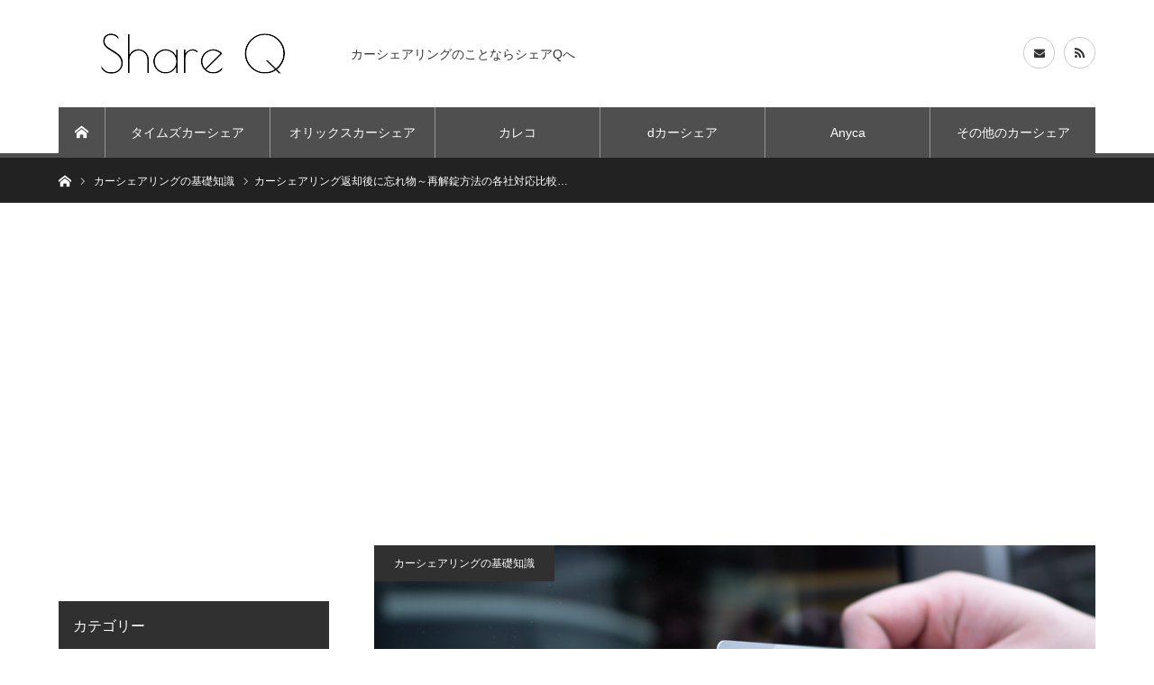

--- FILE ---
content_type: text/html; charset=UTF-8
request_url: https://tkd-carshare.jp/faq/196/
body_size: 15999
content:
<!DOCTYPE html>
<html class="pc" dir="ltr" lang="ja" prefix="og: https://ogp.me/ns#">
<head>
<meta charset="UTF-8">
<!--[if IE]><meta http-equiv="X-UA-Compatible" content="IE=edge"><![endif]-->
<meta name="viewport" content="width=device-width">

<meta name="description" content="カーシェアリングの返却を完了してから、うっかり忘れ物に気づくことがあります。各社とも忘れ物をした際の対処方法が用意されていますが、その解錠方法や解錠可能時間は異なります。">
<link rel="pingback" href="https://tkd-carshare.jp/xmlrpc.php">

		<!-- All in One SEO 4.4.8 - aioseo.com -->
		<title>カーシェアリング返却後に忘れ物～再解錠方法の各社対応比較 - カーシェア比較の【シェアQ】</title>
		<meta name="description" content="カーシェアリングの返却を完了してから、うっかり忘れ物に気づくことがあります。各社とも忘れ物をした際の対処方法が" />
		<meta name="robots" content="max-image-preview:large" />
		<link rel="canonical" href="https://tkd-carshare.jp/faq/196/" />
		<meta name="generator" content="All in One SEO (AIOSEO) 4.4.8" />
		<meta property="og:locale" content="ja_JP" />
		<meta property="og:site_name" content="カーシェア比較の【シェアQ】 - カーシェアリングのことならシェアQへ" />
		<meta property="og:type" content="article" />
		<meta property="og:title" content="カーシェアリング返却後に忘れ物～再解錠方法の各社対応比較 - カーシェア比較の【シェアQ】" />
		<meta property="og:description" content="カーシェアリングの返却を完了してから、うっかり忘れ物に気づくことがあります。各社とも忘れ物をした際の対処方法が" />
		<meta property="og:url" content="https://tkd-carshare.jp/faq/196/" />
		<meta property="article:published_time" content="2018-05-28T15:02:38+00:00" />
		<meta property="article:modified_time" content="2020-03-19T00:43:35+00:00" />
		<meta name="twitter:card" content="summary_large_image" />
		<meta name="twitter:title" content="カーシェアリング返却後に忘れ物～再解錠方法の各社対応比較 - カーシェア比較の【シェアQ】" />
		<meta name="twitter:description" content="カーシェアリングの返却を完了してから、うっかり忘れ物に気づくことがあります。各社とも忘れ物をした際の対処方法が" />
		<script type="application/ld+json" class="aioseo-schema">
			{"@context":"https:\/\/schema.org","@graph":[{"@type":"BlogPosting","@id":"https:\/\/tkd-carshare.jp\/faq\/196\/#blogposting","name":"\u30ab\u30fc\u30b7\u30a7\u30a2\u30ea\u30f3\u30b0\u8fd4\u5374\u5f8c\u306b\u5fd8\u308c\u7269\uff5e\u518d\u89e3\u9320\u65b9\u6cd5\u306e\u5404\u793e\u5bfe\u5fdc\u6bd4\u8f03 - \u30ab\u30fc\u30b7\u30a7\u30a2\u6bd4\u8f03\u306e\u3010\u30b7\u30a7\u30a2Q\u3011","headline":"\u30ab\u30fc\u30b7\u30a7\u30a2\u30ea\u30f3\u30b0\u8fd4\u5374\u5f8c\u306b\u5fd8\u308c\u7269\uff5e\u518d\u89e3\u9320\u65b9\u6cd5\u306e\u5404\u793e\u5bfe\u5fdc\u6bd4\u8f03","author":{"@id":"https:\/\/tkd-carshare.jp\/author\/tokakudo\/#author"},"publisher":{"@id":"https:\/\/tkd-carshare.jp\/#organization"},"image":{"@type":"ImageObject","url":"https:\/\/tkd-carshare.jp\/wp-content\/uploads\/2018\/05\/P1100767-Edit.jpg","width":800,"height":450,"caption":"\u30bf\u30a4\u30e0\u30ba\u30ab\u30fc\u30d7\u30e9\u30b9\u3067\u8eca\u4e21\u8fd4\u5374\u306e\u305f\u3081\u306b\u30ab\u30fc\u30c9\u3092\u304b\u3056\u3059\u69d8\u5b50"},"datePublished":"2018-05-28T15:02:38+09:00","dateModified":"2020-03-19T00:43:35+09:00","inLanguage":"ja","commentCount":2,"mainEntityOfPage":{"@id":"https:\/\/tkd-carshare.jp\/faq\/196\/#webpage"},"isPartOf":{"@id":"https:\/\/tkd-carshare.jp\/faq\/196\/#webpage"},"articleSection":"\u30ab\u30fc\u30b7\u30a7\u30a2\u30ea\u30f3\u30b0\u306e\u57fa\u790e\u77e5\u8b58"},{"@type":"BreadcrumbList","@id":"https:\/\/tkd-carshare.jp\/faq\/196\/#breadcrumblist","itemListElement":[{"@type":"ListItem","@id":"https:\/\/tkd-carshare.jp\/#listItem","position":1,"name":"Home","item":"https:\/\/tkd-carshare.jp\/","nextItem":"https:\/\/tkd-carshare.jp\/category\/faq\/#listItem"},{"@type":"ListItem","@id":"https:\/\/tkd-carshare.jp\/category\/faq\/#listItem","position":2,"name":"\u30ab\u30fc\u30b7\u30a7\u30a2\u30ea\u30f3\u30b0\u306e\u57fa\u790e\u77e5\u8b58","item":"https:\/\/tkd-carshare.jp\/category\/faq\/","nextItem":"https:\/\/tkd-carshare.jp\/faq\/196\/#listItem","previousItem":"https:\/\/tkd-carshare.jp\/#listItem"},{"@type":"ListItem","@id":"https:\/\/tkd-carshare.jp\/faq\/196\/#listItem","position":3,"name":"\u30ab\u30fc\u30b7\u30a7\u30a2\u30ea\u30f3\u30b0\u8fd4\u5374\u5f8c\u306b\u5fd8\u308c\u7269\uff5e\u518d\u89e3\u9320\u65b9\u6cd5\u306e\u5404\u793e\u5bfe\u5fdc\u6bd4\u8f03","previousItem":"https:\/\/tkd-carshare.jp\/category\/faq\/#listItem"}]},{"@type":"Organization","@id":"https:\/\/tkd-carshare.jp\/#organization","name":"\u30ab\u30fc\u30b7\u30a7\u30a2\u6bd4\u8f03\u306e\u3010\u30b7\u30a7\u30a2Q\u3011","url":"https:\/\/tkd-carshare.jp\/"},{"@type":"Person","@id":"https:\/\/tkd-carshare.jp\/author\/tokakudo\/#author","url":"https:\/\/tkd-carshare.jp\/author\/tokakudo\/","name":"tokakudo"},{"@type":"WebPage","@id":"https:\/\/tkd-carshare.jp\/faq\/196\/#webpage","url":"https:\/\/tkd-carshare.jp\/faq\/196\/","name":"\u30ab\u30fc\u30b7\u30a7\u30a2\u30ea\u30f3\u30b0\u8fd4\u5374\u5f8c\u306b\u5fd8\u308c\u7269\uff5e\u518d\u89e3\u9320\u65b9\u6cd5\u306e\u5404\u793e\u5bfe\u5fdc\u6bd4\u8f03 - \u30ab\u30fc\u30b7\u30a7\u30a2\u6bd4\u8f03\u306e\u3010\u30b7\u30a7\u30a2Q\u3011","description":"\u30ab\u30fc\u30b7\u30a7\u30a2\u30ea\u30f3\u30b0\u306e\u8fd4\u5374\u3092\u5b8c\u4e86\u3057\u3066\u304b\u3089\u3001\u3046\u3063\u304b\u308a\u5fd8\u308c\u7269\u306b\u6c17\u3065\u304f\u3053\u3068\u304c\u3042\u308a\u307e\u3059\u3002\u5404\u793e\u3068\u3082\u5fd8\u308c\u7269\u3092\u3057\u305f\u969b\u306e\u5bfe\u51e6\u65b9\u6cd5\u304c","inLanguage":"ja","isPartOf":{"@id":"https:\/\/tkd-carshare.jp\/#website"},"breadcrumb":{"@id":"https:\/\/tkd-carshare.jp\/faq\/196\/#breadcrumblist"},"author":{"@id":"https:\/\/tkd-carshare.jp\/author\/tokakudo\/#author"},"creator":{"@id":"https:\/\/tkd-carshare.jp\/author\/tokakudo\/#author"},"image":{"@type":"ImageObject","url":"https:\/\/tkd-carshare.jp\/wp-content\/uploads\/2018\/05\/P1100767-Edit.jpg","@id":"https:\/\/tkd-carshare.jp\/faq\/196\/#mainImage","width":800,"height":450,"caption":"\u30bf\u30a4\u30e0\u30ba\u30ab\u30fc\u30d7\u30e9\u30b9\u3067\u8eca\u4e21\u8fd4\u5374\u306e\u305f\u3081\u306b\u30ab\u30fc\u30c9\u3092\u304b\u3056\u3059\u69d8\u5b50"},"primaryImageOfPage":{"@id":"https:\/\/tkd-carshare.jp\/faq\/196\/#mainImage"},"datePublished":"2018-05-28T15:02:38+09:00","dateModified":"2020-03-19T00:43:35+09:00"},{"@type":"WebSite","@id":"https:\/\/tkd-carshare.jp\/#website","url":"https:\/\/tkd-carshare.jp\/","name":"\u30ab\u30fc\u30b7\u30a7\u30a2\u6bd4\u8f03\u306e\u3010\u30b7\u30a7\u30a2Q\u3011","description":"\u30ab\u30fc\u30b7\u30a7\u30a2\u30ea\u30f3\u30b0\u306e\u3053\u3068\u306a\u3089\u30b7\u30a7\u30a2Q\u3078","inLanguage":"ja","publisher":{"@id":"https:\/\/tkd-carshare.jp\/#organization"}}]}
		</script>
		<!-- All in One SEO -->

<link rel="alternate" type="application/rss+xml" title="カーシェア比較の【シェアQ】 &raquo; Feed" href="https://tkd-carshare.jp/feed/" />
<link rel="alternate" type="application/rss+xml" title="カーシェア比較の【シェアQ】 &raquo; Comments Feed" href="https://tkd-carshare.jp/comments/feed/" />
<link rel="alternate" type="application/rss+xml" title="カーシェア比較の【シェアQ】 &raquo; カーシェアリング返却後に忘れ物～再解錠方法の各社対応比較 Comments Feed" href="https://tkd-carshare.jp/faq/196/feed/" />
<link rel='stylesheet' id='style-css' href='https://tkd-carshare.jp/wp-content/themes/bridge_tcd049/style.css?ver=1.4.1' type='text/css' media='all' />
<link rel='stylesheet' id='wp-block-library-css' href='https://tkd-carshare.jp/wp-includes/css/dist/block-library/style.min.css?ver=6.3.7' type='text/css' media='all' />
<style id='classic-theme-styles-inline-css' type='text/css'>
/*! This file is auto-generated */
.wp-block-button__link{color:#fff;background-color:#32373c;border-radius:9999px;box-shadow:none;text-decoration:none;padding:calc(.667em + 2px) calc(1.333em + 2px);font-size:1.125em}.wp-block-file__button{background:#32373c;color:#fff;text-decoration:none}
</style>
<style id='global-styles-inline-css' type='text/css'>
body{--wp--preset--color--black: #000000;--wp--preset--color--cyan-bluish-gray: #abb8c3;--wp--preset--color--white: #ffffff;--wp--preset--color--pale-pink: #f78da7;--wp--preset--color--vivid-red: #cf2e2e;--wp--preset--color--luminous-vivid-orange: #ff6900;--wp--preset--color--luminous-vivid-amber: #fcb900;--wp--preset--color--light-green-cyan: #7bdcb5;--wp--preset--color--vivid-green-cyan: #00d084;--wp--preset--color--pale-cyan-blue: #8ed1fc;--wp--preset--color--vivid-cyan-blue: #0693e3;--wp--preset--color--vivid-purple: #9b51e0;--wp--preset--gradient--vivid-cyan-blue-to-vivid-purple: linear-gradient(135deg,rgba(6,147,227,1) 0%,rgb(155,81,224) 100%);--wp--preset--gradient--light-green-cyan-to-vivid-green-cyan: linear-gradient(135deg,rgb(122,220,180) 0%,rgb(0,208,130) 100%);--wp--preset--gradient--luminous-vivid-amber-to-luminous-vivid-orange: linear-gradient(135deg,rgba(252,185,0,1) 0%,rgba(255,105,0,1) 100%);--wp--preset--gradient--luminous-vivid-orange-to-vivid-red: linear-gradient(135deg,rgba(255,105,0,1) 0%,rgb(207,46,46) 100%);--wp--preset--gradient--very-light-gray-to-cyan-bluish-gray: linear-gradient(135deg,rgb(238,238,238) 0%,rgb(169,184,195) 100%);--wp--preset--gradient--cool-to-warm-spectrum: linear-gradient(135deg,rgb(74,234,220) 0%,rgb(151,120,209) 20%,rgb(207,42,186) 40%,rgb(238,44,130) 60%,rgb(251,105,98) 80%,rgb(254,248,76) 100%);--wp--preset--gradient--blush-light-purple: linear-gradient(135deg,rgb(255,206,236) 0%,rgb(152,150,240) 100%);--wp--preset--gradient--blush-bordeaux: linear-gradient(135deg,rgb(254,205,165) 0%,rgb(254,45,45) 50%,rgb(107,0,62) 100%);--wp--preset--gradient--luminous-dusk: linear-gradient(135deg,rgb(255,203,112) 0%,rgb(199,81,192) 50%,rgb(65,88,208) 100%);--wp--preset--gradient--pale-ocean: linear-gradient(135deg,rgb(255,245,203) 0%,rgb(182,227,212) 50%,rgb(51,167,181) 100%);--wp--preset--gradient--electric-grass: linear-gradient(135deg,rgb(202,248,128) 0%,rgb(113,206,126) 100%);--wp--preset--gradient--midnight: linear-gradient(135deg,rgb(2,3,129) 0%,rgb(40,116,252) 100%);--wp--preset--font-size--small: 13px;--wp--preset--font-size--medium: 20px;--wp--preset--font-size--large: 36px;--wp--preset--font-size--x-large: 42px;--wp--preset--spacing--20: 0.44rem;--wp--preset--spacing--30: 0.67rem;--wp--preset--spacing--40: 1rem;--wp--preset--spacing--50: 1.5rem;--wp--preset--spacing--60: 2.25rem;--wp--preset--spacing--70: 3.38rem;--wp--preset--spacing--80: 5.06rem;--wp--preset--shadow--natural: 6px 6px 9px rgba(0, 0, 0, 0.2);--wp--preset--shadow--deep: 12px 12px 50px rgba(0, 0, 0, 0.4);--wp--preset--shadow--sharp: 6px 6px 0px rgba(0, 0, 0, 0.2);--wp--preset--shadow--outlined: 6px 6px 0px -3px rgba(255, 255, 255, 1), 6px 6px rgba(0, 0, 0, 1);--wp--preset--shadow--crisp: 6px 6px 0px rgba(0, 0, 0, 1);}:where(.is-layout-flex){gap: 0.5em;}:where(.is-layout-grid){gap: 0.5em;}body .is-layout-flow > .alignleft{float: left;margin-inline-start: 0;margin-inline-end: 2em;}body .is-layout-flow > .alignright{float: right;margin-inline-start: 2em;margin-inline-end: 0;}body .is-layout-flow > .aligncenter{margin-left: auto !important;margin-right: auto !important;}body .is-layout-constrained > .alignleft{float: left;margin-inline-start: 0;margin-inline-end: 2em;}body .is-layout-constrained > .alignright{float: right;margin-inline-start: 2em;margin-inline-end: 0;}body .is-layout-constrained > .aligncenter{margin-left: auto !important;margin-right: auto !important;}body .is-layout-constrained > :where(:not(.alignleft):not(.alignright):not(.alignfull)){max-width: var(--wp--style--global--content-size);margin-left: auto !important;margin-right: auto !important;}body .is-layout-constrained > .alignwide{max-width: var(--wp--style--global--wide-size);}body .is-layout-flex{display: flex;}body .is-layout-flex{flex-wrap: wrap;align-items: center;}body .is-layout-flex > *{margin: 0;}body .is-layout-grid{display: grid;}body .is-layout-grid > *{margin: 0;}:where(.wp-block-columns.is-layout-flex){gap: 2em;}:where(.wp-block-columns.is-layout-grid){gap: 2em;}:where(.wp-block-post-template.is-layout-flex){gap: 1.25em;}:where(.wp-block-post-template.is-layout-grid){gap: 1.25em;}.has-black-color{color: var(--wp--preset--color--black) !important;}.has-cyan-bluish-gray-color{color: var(--wp--preset--color--cyan-bluish-gray) !important;}.has-white-color{color: var(--wp--preset--color--white) !important;}.has-pale-pink-color{color: var(--wp--preset--color--pale-pink) !important;}.has-vivid-red-color{color: var(--wp--preset--color--vivid-red) !important;}.has-luminous-vivid-orange-color{color: var(--wp--preset--color--luminous-vivid-orange) !important;}.has-luminous-vivid-amber-color{color: var(--wp--preset--color--luminous-vivid-amber) !important;}.has-light-green-cyan-color{color: var(--wp--preset--color--light-green-cyan) !important;}.has-vivid-green-cyan-color{color: var(--wp--preset--color--vivid-green-cyan) !important;}.has-pale-cyan-blue-color{color: var(--wp--preset--color--pale-cyan-blue) !important;}.has-vivid-cyan-blue-color{color: var(--wp--preset--color--vivid-cyan-blue) !important;}.has-vivid-purple-color{color: var(--wp--preset--color--vivid-purple) !important;}.has-black-background-color{background-color: var(--wp--preset--color--black) !important;}.has-cyan-bluish-gray-background-color{background-color: var(--wp--preset--color--cyan-bluish-gray) !important;}.has-white-background-color{background-color: var(--wp--preset--color--white) !important;}.has-pale-pink-background-color{background-color: var(--wp--preset--color--pale-pink) !important;}.has-vivid-red-background-color{background-color: var(--wp--preset--color--vivid-red) !important;}.has-luminous-vivid-orange-background-color{background-color: var(--wp--preset--color--luminous-vivid-orange) !important;}.has-luminous-vivid-amber-background-color{background-color: var(--wp--preset--color--luminous-vivid-amber) !important;}.has-light-green-cyan-background-color{background-color: var(--wp--preset--color--light-green-cyan) !important;}.has-vivid-green-cyan-background-color{background-color: var(--wp--preset--color--vivid-green-cyan) !important;}.has-pale-cyan-blue-background-color{background-color: var(--wp--preset--color--pale-cyan-blue) !important;}.has-vivid-cyan-blue-background-color{background-color: var(--wp--preset--color--vivid-cyan-blue) !important;}.has-vivid-purple-background-color{background-color: var(--wp--preset--color--vivid-purple) !important;}.has-black-border-color{border-color: var(--wp--preset--color--black) !important;}.has-cyan-bluish-gray-border-color{border-color: var(--wp--preset--color--cyan-bluish-gray) !important;}.has-white-border-color{border-color: var(--wp--preset--color--white) !important;}.has-pale-pink-border-color{border-color: var(--wp--preset--color--pale-pink) !important;}.has-vivid-red-border-color{border-color: var(--wp--preset--color--vivid-red) !important;}.has-luminous-vivid-orange-border-color{border-color: var(--wp--preset--color--luminous-vivid-orange) !important;}.has-luminous-vivid-amber-border-color{border-color: var(--wp--preset--color--luminous-vivid-amber) !important;}.has-light-green-cyan-border-color{border-color: var(--wp--preset--color--light-green-cyan) !important;}.has-vivid-green-cyan-border-color{border-color: var(--wp--preset--color--vivid-green-cyan) !important;}.has-pale-cyan-blue-border-color{border-color: var(--wp--preset--color--pale-cyan-blue) !important;}.has-vivid-cyan-blue-border-color{border-color: var(--wp--preset--color--vivid-cyan-blue) !important;}.has-vivid-purple-border-color{border-color: var(--wp--preset--color--vivid-purple) !important;}.has-vivid-cyan-blue-to-vivid-purple-gradient-background{background: var(--wp--preset--gradient--vivid-cyan-blue-to-vivid-purple) !important;}.has-light-green-cyan-to-vivid-green-cyan-gradient-background{background: var(--wp--preset--gradient--light-green-cyan-to-vivid-green-cyan) !important;}.has-luminous-vivid-amber-to-luminous-vivid-orange-gradient-background{background: var(--wp--preset--gradient--luminous-vivid-amber-to-luminous-vivid-orange) !important;}.has-luminous-vivid-orange-to-vivid-red-gradient-background{background: var(--wp--preset--gradient--luminous-vivid-orange-to-vivid-red) !important;}.has-very-light-gray-to-cyan-bluish-gray-gradient-background{background: var(--wp--preset--gradient--very-light-gray-to-cyan-bluish-gray) !important;}.has-cool-to-warm-spectrum-gradient-background{background: var(--wp--preset--gradient--cool-to-warm-spectrum) !important;}.has-blush-light-purple-gradient-background{background: var(--wp--preset--gradient--blush-light-purple) !important;}.has-blush-bordeaux-gradient-background{background: var(--wp--preset--gradient--blush-bordeaux) !important;}.has-luminous-dusk-gradient-background{background: var(--wp--preset--gradient--luminous-dusk) !important;}.has-pale-ocean-gradient-background{background: var(--wp--preset--gradient--pale-ocean) !important;}.has-electric-grass-gradient-background{background: var(--wp--preset--gradient--electric-grass) !important;}.has-midnight-gradient-background{background: var(--wp--preset--gradient--midnight) !important;}.has-small-font-size{font-size: var(--wp--preset--font-size--small) !important;}.has-medium-font-size{font-size: var(--wp--preset--font-size--medium) !important;}.has-large-font-size{font-size: var(--wp--preset--font-size--large) !important;}.has-x-large-font-size{font-size: var(--wp--preset--font-size--x-large) !important;}
.wp-block-navigation a:where(:not(.wp-element-button)){color: inherit;}
:where(.wp-block-post-template.is-layout-flex){gap: 1.25em;}:where(.wp-block-post-template.is-layout-grid){gap: 1.25em;}
:where(.wp-block-columns.is-layout-flex){gap: 2em;}:where(.wp-block-columns.is-layout-grid){gap: 2em;}
.wp-block-pullquote{font-size: 1.5em;line-height: 1.6;}
</style>
<link rel='stylesheet' id='pz-linkcard-css' href='//tkd-carshare.jp/wp-content/uploads/pz-linkcard/style.css?ver=2.4.8.50' type='text/css' media='all' />
<link rel='stylesheet' id='wc-shortcodes-style-css' href='https://tkd-carshare.jp/wp-content/plugins/wc-shortcodes/public/assets/css/style.css?ver=3.46' type='text/css' media='all' />
<link rel='stylesheet' id='wordpresscanvas-font-awesome-css' href='https://tkd-carshare.jp/wp-content/plugins/wc-shortcodes/public/assets/css/font-awesome.min.css?ver=4.7.0' type='text/css' media='all' />
<script type='text/javascript' src='https://tkd-carshare.jp/wp-includes/js/jquery/jquery.min.js?ver=3.7.0' id='jquery-core-js'></script>
<script type='text/javascript' src='https://tkd-carshare.jp/wp-includes/js/jquery/jquery-migrate.min.js?ver=3.4.1' id='jquery-migrate-js'></script>
<link rel="https://api.w.org/" href="https://tkd-carshare.jp/wp-json/" /><link rel="alternate" type="application/json" href="https://tkd-carshare.jp/wp-json/wp/v2/posts/196" /><link rel='shortlink' href='https://tkd-carshare.jp/?p=196' />
<link rel="alternate" type="application/json+oembed" href="https://tkd-carshare.jp/wp-json/oembed/1.0/embed?url=https%3A%2F%2Ftkd-carshare.jp%2Ffaq%2F196%2F" />
<link rel="alternate" type="text/xml+oembed" href="https://tkd-carshare.jp/wp-json/oembed/1.0/embed?url=https%3A%2F%2Ftkd-carshare.jp%2Ffaq%2F196%2F&#038;format=xml" />

<link rel="stylesheet" href="https://tkd-carshare.jp/wp-content/themes/bridge_tcd049/css/design-plus.css?ver=1.4.1">
<link rel="stylesheet" href="https://tkd-carshare.jp/wp-content/themes/bridge_tcd049/css/sns-botton.css?ver=1.4.1">

<link rel="stylesheet" media="screen and (max-width:1170px)" href="https://tkd-carshare.jp/wp-content/themes/bridge_tcd049/css/responsive.css?ver=1.4.1">
<link rel="stylesheet" media="screen and (max-width:1170px)" href="https://tkd-carshare.jp/wp-content/themes/bridge_tcd049/css/footer-bar.css?ver=1.4.1">

<script src="https://tkd-carshare.jp/wp-content/themes/bridge_tcd049/js/jquery.easing.1.3.js?ver=1.4.1"></script>
<script src="https://tkd-carshare.jp/wp-content/themes/bridge_tcd049/js/jscript.js?ver=1.4.1"></script>
<script src="https://tkd-carshare.jp/wp-content/themes/bridge_tcd049/js/comment.js?ver=1.4.1"></script>

<script src="https://tkd-carshare.jp/wp-content/themes/bridge_tcd049/js/jscript_responsive.js?ver=1.4.1"></script>
<script src="https://tkd-carshare.jp/wp-content/themes/bridge_tcd049/js/footer-bar.js?ver=1.4.1"></script>


<style type="text/css">

body, input, textarea { font-family: Arial, "ヒラギノ角ゴ ProN W3", "Hiragino Kaku Gothic ProN", "メイリオ", Meiryo, sans-serif; }

.rich_font { font-family: "Hiragino Sans", "ヒラギノ角ゴ ProN", "Hiragino Kaku Gothic ProN", "游ゴシック", YuGothic, "メイリオ", Meiryo, sans-serif; }


body { font-size:14px; }


#post_title { font-size:22px; }
.post_content { font-size:14px; }
.c-pw__btn { background: #303030; }
.post_content a, .post_content a:hover { color: #00a8a5; }


#related_ranking li a.image, #related_post li a.image, .styled_post_list1 .image, .styled_post_list3 .image, .ranking_list_widget .image, #index_featured_ranking .image, #ranking_list .image, #blog_list .image, #footer_slider .image, .page_post_list .image {
  overflow: hidden;
}
#related_ranking li a.image img, #related_post li a.image img, .styled_post_list1 .image img, .styled_post_list3 .image img, .ranking_list_widget .image img, #index_featured_ranking .image img, #ranking_list .image img, #blog_list .image img, #footer_slider .image img, .page_post_list .image img {
  -webkit-backface-visibility: hidden; backface-visibility: hidden;
  width:100%; height:auto;
  -webkit-transform: translate3d(0, 0, 0) scale(1.5); -webkit-transition-property: opacity, translate3d; -webkit-transition: 0.5s;
  -moz-transform: translate3d(0, 0, 0) scale(1.5); -moz-transition-property: opacity, translate3d; -moz-transition: 0.5s;
  -ms-transform: translate3d(0, 0, 0) scale(1.5); -ms-transition-property: opacity, translate3d; -ms-transition: 0.5s;
  -o-transform: translate3d(0, 0, 0) scale(1.5); -o-transition-property: opacity, translate3d; -o-transition: 0.5s;
  transform: translate3d(0, 0, 0) scale(1.5); transition-property: opacity, translate3d; transition: 0.5s;
}
#related_ranking li a.image:hover img, #related_post li a.image:hover img, .styled_post_list1 .image:hover img, .styled_post_list3 .image:hover img, .ranking_list_widget .image:hover img, #index_featured_ranking .image:hover img, #ranking_list .image:hover img, #blog_list .image:hover img, #footer_slider .image:hover img, .page_post_list .image:hover img {
  opacity:0.5;
    -webkit-transform: translate3d(20px, 0, 0) scale(1.5); -moz-transform: translate3d(20px, 0, 0) scale(1.5); -ms-transform: translate3d(20px, 0, 0) scale(1.5); -o-transform: translate3d(20px, 0, 0) scale(1.5); transform: translate3d(20px, 0, 0) scale(1.5);
  }

a:hover, .bridge_design_headline, #index_featured_ranking .title a, #ranking_list .title a, #blog_list .title a, #page_header .headline, #related_post li .title a:hover, .side_widget .styled_post_list1 .title:hover, .widget_tab_post_list_button a, .side_headline, .footer_headline, #comment_headline, .page_post_list .meta a:hover, .page_post_list .headline,
  #header_menu li.current-menu-item a, #footer_menu li.current-menu-item a, #footer_slider .slick-arrow:hover:before, #footer_slider_wrap .headline, #profile_page_top .user_name, .styled_post_list3 .meta li a:hover, #index_point .title a:hover,
    .pc #header .logo a:hover, #comment_header ul li a:hover, #header_text .logo a:hover, #bread_crumb li.home a:hover:before, #bread_crumb li a:hover, .tcdw_menu_widget .menu_headline, #header_slider .category a:hover, #post_title, #post_title_area .meta li a:hover, #related_ranking .title a
      { color: #303030; }

#header_slider .swiper-pagination-bullet-active, #header_slider .swiper-pagination-bullet:hover, #return_top a:hover, .next_page_link a:hover, .collapse_category_list li a:hover .count, .slick-arrow:hover, .page_navi a:hover, .page_navi p.back a:hover, .pb_spec_table_button a:hover,
  #wp-calendar td a:hover, #wp-calendar #prev a:hover, #wp-calendar #next a:hover, .widget_search #search-btn input:hover, .widget_search #searchsubmit:hover, .side_widget.google_search #searchsubmit:hover,
    #submit_comment:hover, #comment_header ul li a:hover, #comment_header ul li.comment_switch_active a, #comment_header #comment_closed p, #post_pagination a:hover, #related_post .headline, #previous_next_page a:hover,
      .pc #footer_bottom, .mobile #copyright, .mobile a.menu_button:hover, .mobile #global_menu li a:hover, .mobile .home_menu:hover, .tcd_user_profile_widget .button a:hover, #return_top_mobile a:hover, .bridge_design_headline2, #single_ranking_slider .slick-dots button:hover::before, #single_ranking_slider .slick-dots .slick-active button::before,
      .tcdw_custom_drop_menu_widget .side_headline, .tcdw_category_list_widget .side_headline
        { background-color: #303030 !important; }
#comment_switch:not(.comment_switch_active) a { border-right-color: #303030; }
.comment_switch_active + #trackback_switch a { border-left-color: #303030; }
@media screen and (max-width:500px) {
.comment_switch_active + #trackback_switch a { border-left-color: #ccc; }
}
.bridge_design_headline, .side_headline, #comment_textarea textarea:focus, #guest_info input:focus, #comment_header ul li a:hover, #comment_header ul li.comment_switch_active a, #comment_header #comment_closed p, .page_navi a:hover, .page_navi p.back a:hover, #post_pagination a:hover
  { border-color: #303030; }

#comment_header ul li.comment_switch_active a:after, #comment_header #comment_closed p:after
  { border-color: #303030 transparent transparent transparent; }

.collapse_category_list li a:before { border-color: transparent transparent transparent #303030; }

.slider_nav .swiper-slide-active, .slider_nav .swiper-slide:hover { box-shadow:inset 0 0 0 5px #303030; }

#index_featured_ranking .title a:hover, #ranking_list .title a:hover, #blog_list .title a:hover, #related_ranking .title a:hover
  { color: #014760; }

.pc #global_menu > ul > li.active > a, .pc #global_menu a:hover, .pc #global_menu > ul > li.active > a, .bridge_design_button:hover, #ranking_catgory_sort li a:hover, #ranking_catgory_sort li a.active, .bridge_design_headline3 span.num,
  .tcd_category_list a:hover, .tcdw_custom_drop_menu a:hover
  { background-color: #014760 !important; }

#ranking_catgory_sort li a:hover, #ranking_catgory_sort li a.active, .bridge_design_headline3,
  .tcd_category_list a:hover, .tcdw_custom_drop_menu a:hover
  { border-color: #014760; }

.post_content a { color: #00a8a5; }

.rank_list_number { background-color: #999999 !important; }
.rank1 .rank_list_number { background-color: #B20000 !important; }
.rank2 .rank_list_number { background-color: #85B200 !important; }
.rank3 .rank_list_number { background-color: #D49F01 !important; }


.pc #header { border-bottom:5px solid #4f4f4f; }
.pc #global_menu > ul > li > a, .pc .header_fix #header, .pc #global_menu .home_menu {
  background-color: #4f4f4f;
  border-color: #939393;
  color: #FFFFFF;
}
.pc #global_menu .home_menu:before { color: #FFFFFF; }
.pc .header_fix #header { background-color:rgba(79,79,79,1); }
.pc .header_fix #global_menu > ul > li > a { background:none; }
.pc .header_fix #global_menu .home_menu { background:none; border-left:1px solid  #939393; }
.pc .header_fix #global_menu > ul > li:last-child > a { border-right:1px solid  #939393; }
.pc .home #global_menu > ul > li.current-menu-item > a { color: #FFFFFF; }



</style>

<script type="text/javascript">
jQuery(document).ready(function($){

  $('#footer_post_list').slick({
    dots: false,
    arrows: false,
    pauseOnHover: true,
    slidesToShow: 5,
    slidesToScroll: 1,
    adaptiveHeight: false,
    variableWidth: false,
    autoplay: true,
    easing: 'easeOutExpo',
    speed: 1000,
    autoplaySpeed: 5000,
    responsive: [
      {
        breakpoint: 1170,
        settings: { slidesToShow: 3 }
      },
      {
        breakpoint: 770,
        settings: { slidesToShow: 2 }
      },
      {
        breakpoint: 550,
        settings: { slidesToShow: 1 }
      }
    ]
  });


});
</script>





<style type="text/css"></style><style type="text/css">.broken_link, a.broken_link {
	text-decoration: line-through;
}</style></head>
<body id="body" class="post-template-default single single-post postid-196 single-format-standard wc-shortcodes-font-awesome-enabled layout2">


 <div id="header">
  <div id="header_inner" class="clearfix">
   <div id="logo_image">
 <h1 class="logo">
  <a href="https://tkd-carshare.jp/" title="カーシェア比較の【シェアQ】">
      <img class="pc_logo_image" src="https://tkd-carshare.jp/wp-content/uploads/2018/06/Share-Q.png?1767462712" alt="カーシェア比較の【シェアQ】" title="カーシェア比較の【シェアQ】" width="300" height="70" />
         <img class="mobile_logo_image" src="https://tkd-carshare.jp/wp-content/uploads/2018/06/Share-Q.png?1767462712" alt="カーシェア比較の【シェアQ】" title="カーシェア比較の【シェアQ】" width="300" height="70" />
     </a>
 </h1>
 <h2 id="tagline" style="font-size:14px;">カーシェアリングのことならシェアQへ</h2></div>
      <div id="global_menu">
    <a class="home_menu" href="https://tkd-carshare.jp/"><span>Home</span></a>
    <ul id="menu-%e3%83%98%e3%83%83%e3%83%80%e3%83%bc" class="menu"><li id="menu-item-804" class="menu-item menu-item-type-taxonomy menu-item-object-category menu-item-804"><a href="https://tkd-carshare.jp/category/times/">タイムズカーシェア</a></li>
<li id="menu-item-806" class="menu-item menu-item-type-taxonomy menu-item-object-category menu-item-806"><a href="https://tkd-carshare.jp/category/orix/">オリックスカーシェア</a></li>
<li id="menu-item-807" class="menu-item menu-item-type-taxonomy menu-item-object-category menu-item-807"><a href="https://tkd-carshare.jp/category/careco/">カレコ</a></li>
<li id="menu-item-805" class="menu-item menu-item-type-taxonomy menu-item-object-category menu-item-805"><a href="https://tkd-carshare.jp/category/docomo/">dカーシェア</a></li>
<li id="menu-item-827" class="menu-item menu-item-type-taxonomy menu-item-object-category menu-item-827"><a href="https://tkd-carshare.jp/category/anyca/">Anyca</a></li>
<li id="menu-item-2796" class="menu-item menu-item-type-taxonomy menu-item-object-category menu-item-2796"><a href="https://tkd-carshare.jp/category/other/">その他のカーシェア</a></li>
</ul>   </div>
   <a href="#" class="menu_button"><span>menu</span></a>
         <ul id="header_social_link" class="social_link clearfix">
                            <li class="mail"><a class="target_blank" href="https://tkd-carshare.jp/administrator/"><span>Contact</span></a></li>    <li class="rss"><a class="target_blank" href="https://tkd-carshare.jp/feed/"><span>RSS</span></a></li>   </ul>
     </div><!-- END #header_inner -->
 </div><!-- END #header -->

 
 <div id="main_contents" class="clearfix">

<div id="bread_crumb">

<ul class="clearfix" itemscope itemtype="http://schema.org/BreadcrumbList">
 <li itemprop="itemListElement" itemscope itemtype="http://schema.org/ListItem" class="home"><a itemprop="item" href="https://tkd-carshare.jp/"><span itemprop="name">Home</span></a><meta itemprop="position" content="1"></li>
 <li itemprop="itemListElement" itemscope itemtype="http://schema.org/ListItem">
    <a itemprop="item" href="https://tkd-carshare.jp/category/faq/"><span itemprop="name">カーシェアリングの基礎知識</span></a>
      <meta itemprop="position" content="2">
 </li>
 <li class="last" itemprop="itemListElement" itemscope itemtype="http://schema.org/ListItem"><span itemprop="name">カーシェアリング返却後に忘れ物～再解錠方法の各社対応比較…</span><meta itemprop="position" content="3"></li>
</ul>

</div>

<div id="main_col" class="clearfix">

 <div id="left_col">

  
  <article id="article">

   <div id="post_header">
        <p class="category"><a style="background:#303030" href="https://tkd-carshare.jp/category/faq/">カーシェアリングの基礎知識</a>
</p>
            <div id="post_image">
     <img width="800" height="450" src="https://tkd-carshare.jp/wp-content/uploads/2018/05/P1100767-Edit.jpg" class="attachment-size4 size-size4 wp-post-image" alt="タイムズカープラスで車両返却のためにカードをかざす様子" decoding="async" fetchpriority="high" srcset="https://tkd-carshare.jp/wp-content/uploads/2018/05/P1100767-Edit.jpg 800w, https://tkd-carshare.jp/wp-content/uploads/2018/05/P1100767-Edit-300x169.jpg 300w, https://tkd-carshare.jp/wp-content/uploads/2018/05/P1100767-Edit-768x432.jpg 768w" sizes="(max-width: 800px) 100vw, 800px" />    </div>
        <div id="post_title_area">
     <h2 id="post_title" class="rich_font">カーシェアリング返却後に忘れ物～再解錠方法の各社対応比較</h2>
          <ul class="meta clearfix">
      <li class="date"><time class="entry-date updated" datetime="2020-03-19T09:43:35+09:00">2018.05.29</time></li>           </ul>
         </div>
   </div><!-- END #post_header -->

   
      <div class="single_share clearfix" id="single_share_top">
    <div class="share-type1 share-top">
 
	<div class="sns mt10">
		<ul class="type1 clearfix">
			<li class="twitter">
				<a href="http://twitter.com/share?text=%E3%82%AB%E3%83%BC%E3%82%B7%E3%82%A7%E3%82%A2%E3%83%AA%E3%83%B3%E3%82%B0%E8%BF%94%E5%8D%B4%E5%BE%8C%E3%81%AB%E5%BF%98%E3%82%8C%E7%89%A9%EF%BD%9E%E5%86%8D%E8%A7%A3%E9%8C%A0%E6%96%B9%E6%B3%95%E3%81%AE%E5%90%84%E7%A4%BE%E5%AF%BE%E5%BF%9C%E6%AF%94%E8%BC%83&url=https%3A%2F%2Ftkd-carshare.jp%2Ffaq%2F196%2F&via=&tw_p=tweetbutton&related=" onclick="javascript:window.open(this.href, '', 'menubar=no,toolbar=no,resizable=yes,scrollbars=yes,height=400,width=600');return false;"><i class="icon-twitter"></i><span class="ttl">Tweet</span><span class="share-count"></span></a>
			</li>
			<li class="facebook">
				<a href="//www.facebook.com/sharer/sharer.php?u=https://tkd-carshare.jp/faq/196/&amp;t=%E3%82%AB%E3%83%BC%E3%82%B7%E3%82%A7%E3%82%A2%E3%83%AA%E3%83%B3%E3%82%B0%E8%BF%94%E5%8D%B4%E5%BE%8C%E3%81%AB%E5%BF%98%E3%82%8C%E7%89%A9%EF%BD%9E%E5%86%8D%E8%A7%A3%E9%8C%A0%E6%96%B9%E6%B3%95%E3%81%AE%E5%90%84%E7%A4%BE%E5%AF%BE%E5%BF%9C%E6%AF%94%E8%BC%83" class="facebook-btn-icon-link" target="blank" rel="nofollow"><i class="icon-facebook"></i><span class="ttl">Share</span><span class="share-count"></span></a>
			</li>
			<li class="googleplus">
				<a href="https://plus.google.com/share?url=https%3A%2F%2Ftkd-carshare.jp%2Ffaq%2F196%2F" onclick="javascript:window.open(this.href, '', 'menubar=no,toolbar=no,resizable=yes,scrollbars=yes,height=600,width=500');return false;"><i class="icon-google-plus"></i><span class="ttl">+1</span><span class="share-count"></span></a>
			</li>
			<li class="hatebu">
				<a href="http://b.hatena.ne.jp/add?mode=confirm&url=https%3A%2F%2Ftkd-carshare.jp%2Ffaq%2F196%2F" onclick="javascript:window.open(this.href, '', 'menubar=no,toolbar=no,resizable=yes,scrollbars=yes,height=400,width=510');return false;" ><i class="icon-hatebu"></i><span class="ttl">Hatena</span><span class="share-count"></span></a>
			</li>
			<li class="pocket">
				<a href="http://getpocket.com/edit?url=https%3A%2F%2Ftkd-carshare.jp%2Ffaq%2F196%2F&title=%E3%82%AB%E3%83%BC%E3%82%B7%E3%82%A7%E3%82%A2%E3%83%AA%E3%83%B3%E3%82%B0%E8%BF%94%E5%8D%B4%E5%BE%8C%E3%81%AB%E5%BF%98%E3%82%8C%E7%89%A9%EF%BD%9E%E5%86%8D%E8%A7%A3%E9%8C%A0%E6%96%B9%E6%B3%95%E3%81%AE%E5%90%84%E7%A4%BE%E5%AF%BE%E5%BF%9C%E6%AF%94%E8%BC%83" target="blank"><i class="icon-pocket"></i><span class="ttl">Pocket</span><span class="share-count"></span></a>
			</li>
			<li class="rss">
				<a href="https://tkd-carshare.jp/feed/" target="blank"><i class="icon-rss"></i><span class="ttl">RSS</span></a>
			</li>
			<li class="feedly">
				<a href="http://feedly.com/index.html#subscription%2Ffeed%2Fhttps://tkd-carshare.jp/feed/" target="blank"><i class="icon-feedly"></i><span class="ttl">feedly</span><span class="share-count"></span></a>
			</li>
			<li class="pinterest">
				<a rel="nofollow" target="_blank" href="https://www.pinterest.com/pin/create/button/?url=https%3A%2F%2Ftkd-carshare.jp%2Ffaq%2F196%2F&media=https://tkd-carshare.jp/wp-content/uploads/2018/05/P1100767-Edit.jpg&description=%E3%82%AB%E3%83%BC%E3%82%B7%E3%82%A7%E3%82%A2%E3%83%AA%E3%83%B3%E3%82%B0%E8%BF%94%E5%8D%B4%E5%BE%8C%E3%81%AB%E5%BF%98%E3%82%8C%E7%89%A9%EF%BD%9E%E5%86%8D%E8%A7%A3%E9%8C%A0%E6%96%B9%E6%B3%95%E3%81%AE%E5%90%84%E7%A4%BE%E5%AF%BE%E5%BF%9C%E6%AF%94%E8%BC%83"><i class="icon-pinterest"></i><span class="ttl">Pin&nbsp;it</span></a>
			</li>
		</ul>
	</div>
</div>
   </div>
   
      
   
   <div class="post_content clearfix">
    <p>カーシェアリングの返却を完了してから、うっかり忘れ物に気づくことがあります。各社とも忘れ物をした際の対処方法が用意されていますが、<strong>その解錠方法や解錠可能時間は異なります。</strong></p>
<p>複数のカーシェアサービスに登録している方も少なくないはずなので、忘れ物をした際にどのような行動をとればいいのか理解できるよう、各社対処方法をまとめました。</p>
<table style="border-collapse: collapse; width: 100%;" border="1">
<tbody>
<tr style="height: 24px;">
<td style="height: 24px; width: 33.3045%;"></td>
<td style="width: 33.3045%;">解錠方法</td>
<td style="height: 24px; width: 33.3045%;">問い合わせ先</td>
</tr>
<tr>
<td style="width: 33.3045%;">タイムズカーシェア</td>
<td style="width: 33.3045%;">返却完了後1時間以内に会員証をかざす</td>
<td style="width: 33.3045%;">0120-24-5037</td>
</tr>
<tr>
<td style="width: 33.3045%;">オリックスカーシェア</td>
<td style="width: 33.3045%;">返却完了後5分以内に会員証をかざす</td>
<td style="width: 33.3045%;">03-5958-3012</td>
</tr>
<tr style="height: 24px;">
<td style="height: 24px; width: 33.3045%;">カレコ</td>
<td style="width: 33.3045%;">返却完了後10分以内に専用ページで手続き</td>
<td style="height: 24px; width: 33.3045%;">非公開（会員ページに記載）</td>
</tr>
</tbody>
</table>
<p>それでは各社具体的な方法について比較しながら解説してきます。</p>
<h2>タイムズカーシェアの再解錠の方法</h2>
<p>タイムズカーシェアは、<strong>返却完了後1時間</strong>は、再び会員証（ICカード）をかざすことで一度だけ解錠ができます。しかし次の予約が入っている場合など、解錠できないケースもあります。</p>
<h3>タイムズカーシェアで忘れ物を回収する方法</h3>
<p><img decoding="async" class="size-full wp-image-103 aligncenter" src="https://tkd-carshare.jp/wp-content/uploads/2018/05/P1100767-Edit.jpg" alt="タイムズカーシェアで車両返却のためにカードをかざす様子" width="800" height="450" srcset="https://tkd-carshare.jp/wp-content/uploads/2018/05/P1100767-Edit.jpg 800w, https://tkd-carshare.jp/wp-content/uploads/2018/05/P1100767-Edit-300x169.jpg 300w, https://tkd-carshare.jp/wp-content/uploads/2018/05/P1100767-Edit-768x432.jpg 768w" sizes="(max-width: 800px) 100vw, 800px" /></p>
<p>会員証をかざして返却完了してから15秒後にカードリーダーが点滅します。点滅している間は1度だけ解錠が可能になっており、返却直後はすぐに解錠することができないようになっています。</p>
<p>忘れ物を速やかに回収したら、カードをかざして施錠してください。</p>
<h3>解錠されないケース</h3>
<ul>
<li>返却から1時間以上経過した場合</li>
<li>1時間以内に次の予約が入っている場合</li>
<li>既に1度解錠してしまった場合</li>
</ul>
<p>返却から1時間以上経過した場合は、自分で予約を入れて回収する必要があります。その場合は、最低でも15分間のショート料金が発生するのでご注意ください。</p>
<p>次の予約が1時間以内に入っている場合は解錠することができないので、次の利用者が来るまで待って事情を話すか、タイムズカーシェア会員専用フリーダイヤル【0120-24-5037】に電話をしましょう。</p>
<p>万が一、1度忘れ物を回収するために解錠・施錠を行った後に、また別な忘れ物に気づいた場合は、新たに予約をするか、会員専用フリーダイヤルに電話をして相談してみましょう。</p>
<h3>ライトの消し忘れ、窓を閉め忘れた場合は…？</h3>
<p>タイムズカーシェアの場合、返却後の解錠はできますが、エンジンはかけられないようになっています。ライトの消灯は可能ですが、窓の開け閉めは、エンジンが動いている場合でないとできないことがほとんどですので、解錠しても窓を閉めることができなかった場合は、新たに予約をするか、カスタマーセンターに電話をして相談してください。</p>
<h3>タイムズカーシェアの問い合わせ先</h3>
<p>タイムズカーシェア会員専用フリーダイヤル（24時間対応）： 0120-24-5037</p>
<h2>オリックスカーシェアの再解錠の方法</h2>
<p>オリックスカーシェアは、<strong>返却完了後5分以内</strong>は会員証（ICカード）をかざすことで、解錠ができます。</p>
<h3>オリックスカーシェア（dカーシェア）で忘れ物を回収する方法</h3>
<p><img decoding="async" class="size-full wp-image-129 aligncenter" src="https://tkd-carshare.jp/wp-content/uploads/2018/05/P1110298.jpg" alt="オリックスカーシェアの貸出車両のICカードリーダー" width="800" height="450" srcset="https://tkd-carshare.jp/wp-content/uploads/2018/05/P1110298.jpg 800w, https://tkd-carshare.jp/wp-content/uploads/2018/05/P1110298-300x169.jpg 300w, https://tkd-carshare.jp/wp-content/uploads/2018/05/P1110298-768x432.jpg 768w" sizes="(max-width: 800px) 100vw, 800px" /></p>
<p>オリックスカーシェアの場合は、返却をしてから5分以内までは、会員証をかざし解錠することが可能です。次の予約が30分後に入っていても例外なく解錠できます。</p>
<p>忘れ物を回収したら、カードリーダーに会員証をかざし施錠することで完了します。</p>
<p>スイフトなど、一部の車両は対応していない場合があるので、かざしても解錠されなかった場合は、問い合わせ受付センター【03-5958-3012】まで電話をしてください。</p>
<h3>返却から5分以上経過していた場合や、窓の閉め忘れに気づいた場合</h3>
<p>まずは、問い合わせ受付センターに電話をしてください。それからセンターの受付スタッフから、どのようなことをするべきか指示されると思いますが、一般的には、センターに電話をした後に自身で15分間の予約を入れます。回収後に再度電話をすると、15分間の割引処理がされ、実質無料で回収できるのでご安心ください。</p>
<p>オリックスカーシェアは予約をした15分前から解錠が可能になっているので、時間になったら会員証をかざし解錠をします。</p>
<p><img decoding="async" loading="lazy" class="size-full wp-image-123 aligncenter" src="https://tkd-carshare.jp/wp-content/uploads/2018/05/P1110433.jpg" alt="オリックスカーシェア内のグローブボックスに鍵を返却する様子" width="800" height="600" srcset="https://tkd-carshare.jp/wp-content/uploads/2018/05/P1110433.jpg 800w, https://tkd-carshare.jp/wp-content/uploads/2018/05/P1110433-300x225.jpg 300w, https://tkd-carshare.jp/wp-content/uploads/2018/05/P1110433-768x576.jpg 768w" sizes="(max-width: 800px) 100vw, 800px" /></p>
<p>それから、利用を開始するのと同様に、グローブボックス内にあるキーボックス用キーを、「返却」から「貸出」に回します。窓を閉め忘れた場合は、エンジンをかけてすみやかに窓を閉めてください。少しでも発進すると、割引処理が受けられません。</p>
<p>忘れ物を回収したら、先ほどのキーボックス用キーを「貸出」から「返却」に回し、もう一度不備がないか確認をしたら、カードをかざし施錠をします。</p>
<h3>オリックスカーシェアの問い合わせ先</h3>
<p>オリックスカーシェア 問い合わせ受付センター（24時間対応）：03-5958-3012</p>
<p>dカーシェアでオリックスカーシェアの車両を利用の場合も、車両に関する問い合わせはこちらからできます。</p>
<h2>カレコの再解錠の方法</h2>
<p><img decoding="async" loading="lazy" class="size-full wp-image-271 aligncenter" src="https://tkd-carshare.jp/wp-content/uploads/2018/05/P1110744.jpg" alt="カレコの解錠方法" width="800" height="600" srcset="https://tkd-carshare.jp/wp-content/uploads/2018/05/P1110744.jpg 800w, https://tkd-carshare.jp/wp-content/uploads/2018/05/P1110744-300x225.jpg 300w, https://tkd-carshare.jp/wp-content/uploads/2018/05/P1110744-768x576.jpg 768w" sizes="(max-width: 800px) 100vw, 800px" /></p>
<p>カレコは<strong>返却完了後10分以内</strong>の回収が可能ですが、他社と少し異なり、会員証をかざさずに携帯電話などから操作をする必要があります。</p>
<h3>カレコで忘れ物を回収する方法</h3>
<p>返却完了後10分以内に、返却完了時に届くメールに記載されている、「忘れ物対策用URL」からアクセスし、予約詳細画面内にある「忘れ物解錠」ボタンをタップすることで、車の解錠ができます。</p>
<p>忘れ物を回収したあとは、「忘れ物対策終了」ボタンをタップし、施錠ができます。</p>
<h3>返却から10分以上経過していた場合や、窓の閉め忘れに気づいた場合</h3>
<p>まずは、カレコサポートセンターに電話をしてください。サポートセンターの電話番号が非公開になっているため、ここでは記載できませんが、自身の会員ページから確認することができます。</p>
<p>dカーシェアでカレコの車両を利用の場合は、【042-679-7228 : 2番を選択】から車両に関する問い合わせができます。</p>
<h2>まとめ：一定時間内であれば回収可能。それ以上はカスタマーセンターに連絡</h2>
<table style="border-collapse: collapse; width: 100%;" border="1">
<tbody>
<tr style="height: 24px;">
<td style="height: 24px; width: 33.3045%;"></td>
<td style="width: 33.3045%;">解錠方法</td>
<td style="height: 24px; width: 33.3045%;">問い合わせ先</td>
</tr>
<tr>
<td style="width: 33.3045%;">タイムズカーシェア</td>
<td style="width: 33.3045%;">返却完了後1時間以内に会員証をかざす</td>
<td style="width: 33.3045%;">0120-24-5037</td>
</tr>
<tr>
<td style="width: 33.3045%;">オリックスカーシェア<br />
dカーシェア</td>
<td style="width: 33.3045%;">返却完了後5分以内に会員証をかざす</td>
<td style="width: 33.3045%;">03-5958-3012</td>
</tr>
<tr style="height: 24px;">
<td style="height: 24px; width: 33.3045%;">カレコ</td>
<td style="width: 33.3045%;">返却完了後10分以内に専用ページで手続き</td>
<td style="height: 24px; width: 33.3045%;">非公開（会員ページに記載）</p>
<p>042-679-7228 （dカーシェアの場合）</td>
</tr>
</tbody>
</table>
<p>カーシェアリング主要3社で忘れ物をした場合の対処方法をまとめましたが、いずれも決められた時間以内であれば、サポートに連絡をすることなくドアの解錠をし、忘れ物の回収ができます。</p>
<p>ただし、一定時間以上が過ぎてしまった場合や、次の予約が入っていて解錠ができなくなっている場合、忘れ物ではなく窓の閉め忘れをしてしまった場合などは、それぞれのカスタマーセンターに電話をして、対応してもらう必要があります。</p>
<p>忘れ物やゴミの放置、ライトの消し忘れや窓の開けっ放しをした場合、他の利用者に迷惑がかかり、会員資格を剥奪されるだけではなく、損害賠償を請求される場合があります。面倒だと思っても、忘れ物やライトの消し忘れなどに気づいたら、速やかに対応を行ってください。</p>
       </div>

      <div class="single_share clearfix" id="single_share_bottom">
    <div class="share-type1 share-btm">
 
	<div class="sns mt10 mb45">
		<ul class="type1 clearfix">
			<li class="twitter">
				<a href="http://twitter.com/share?text=%E3%82%AB%E3%83%BC%E3%82%B7%E3%82%A7%E3%82%A2%E3%83%AA%E3%83%B3%E3%82%B0%E8%BF%94%E5%8D%B4%E5%BE%8C%E3%81%AB%E5%BF%98%E3%82%8C%E7%89%A9%EF%BD%9E%E5%86%8D%E8%A7%A3%E9%8C%A0%E6%96%B9%E6%B3%95%E3%81%AE%E5%90%84%E7%A4%BE%E5%AF%BE%E5%BF%9C%E6%AF%94%E8%BC%83&url=https%3A%2F%2Ftkd-carshare.jp%2Ffaq%2F196%2F&via=&tw_p=tweetbutton&related=" onclick="javascript:window.open(this.href, '', 'menubar=no,toolbar=no,resizable=yes,scrollbars=yes,height=400,width=600');return false;"><i class="icon-twitter"></i><span class="ttl">Tweet</span><span class="share-count"></span></a>
			</li>
			<li class="facebook">
				<a href="//www.facebook.com/sharer/sharer.php?u=https://tkd-carshare.jp/faq/196/&amp;t=%E3%82%AB%E3%83%BC%E3%82%B7%E3%82%A7%E3%82%A2%E3%83%AA%E3%83%B3%E3%82%B0%E8%BF%94%E5%8D%B4%E5%BE%8C%E3%81%AB%E5%BF%98%E3%82%8C%E7%89%A9%EF%BD%9E%E5%86%8D%E8%A7%A3%E9%8C%A0%E6%96%B9%E6%B3%95%E3%81%AE%E5%90%84%E7%A4%BE%E5%AF%BE%E5%BF%9C%E6%AF%94%E8%BC%83" class="facebook-btn-icon-link" target="blank" rel="nofollow"><i class="icon-facebook"></i><span class="ttl">Share</span><span class="share-count"></span></a>
			</li>
			<li class="googleplus">
				<a href="https://plus.google.com/share?url=https%3A%2F%2Ftkd-carshare.jp%2Ffaq%2F196%2F" onclick="javascript:window.open(this.href, '', 'menubar=no,toolbar=no,resizable=yes,scrollbars=yes,height=600,width=500');return false;"><i class="icon-google-plus"></i><span class="ttl">+1</span><span class="share-count"></span></a>
			</li>
			<li class="hatebu">
				<a href="http://b.hatena.ne.jp/add?mode=confirm&url=https%3A%2F%2Ftkd-carshare.jp%2Ffaq%2F196%2F" onclick="javascript:window.open(this.href, '', 'menubar=no,toolbar=no,resizable=yes,scrollbars=yes,height=400,width=510');return false;" ><i class="icon-hatebu"></i><span class="ttl">Hatena</span><span class="share-count"></span></a>
			</li>
			<li class="pocket">
				<a href="http://getpocket.com/edit?url=https%3A%2F%2Ftkd-carshare.jp%2Ffaq%2F196%2F&title=%E3%82%AB%E3%83%BC%E3%82%B7%E3%82%A7%E3%82%A2%E3%83%AA%E3%83%B3%E3%82%B0%E8%BF%94%E5%8D%B4%E5%BE%8C%E3%81%AB%E5%BF%98%E3%82%8C%E7%89%A9%EF%BD%9E%E5%86%8D%E8%A7%A3%E9%8C%A0%E6%96%B9%E6%B3%95%E3%81%AE%E5%90%84%E7%A4%BE%E5%AF%BE%E5%BF%9C%E6%AF%94%E8%BC%83" target="blank"><i class="icon-pocket"></i><span class="ttl">Pocket</span><span class="share-count"></span></a>
			</li>
			<li class="rss">
				<a href="https://tkd-carshare.jp/feed/" target="blank"><i class="icon-rss"></i><span class="ttl">RSS</span></a>
			</li>
			<li class="feedly">
				<a href="http://feedly.com/index.html#subscription%2Ffeed%2Fhttps://tkd-carshare.jp/feed/" target="blank"><i class="icon-feedly"></i><span class="ttl">feedly</span><span class="share-count"></span></a>
			</li>
			<li class="pinterest">
				<a rel="nofollow" target="_blank" href="https://www.pinterest.com/pin/create/button/?url=https%3A%2F%2Ftkd-carshare.jp%2Ffaq%2F196%2F&media=https://tkd-carshare.jp/wp-content/uploads/2018/05/P1100767-Edit.jpg&description=%E3%82%AB%E3%83%BC%E3%82%B7%E3%82%A7%E3%82%A2%E3%83%AA%E3%83%B3%E3%82%B0%E8%BF%94%E5%8D%B4%E5%BE%8C%E3%81%AB%E5%BF%98%E3%82%8C%E7%89%A9%EF%BD%9E%E5%86%8D%E8%A7%A3%E9%8C%A0%E6%96%B9%E6%B3%95%E3%81%AE%E5%90%84%E7%A4%BE%E5%AF%BE%E5%BF%9C%E6%AF%94%E8%BC%83"><i class="icon-pinterest"></i><span class="ttl">Pin&nbsp;it</span></a>
			</li>
		</ul>
	</div>
</div>
   </div>
   
      <ul id="post_meta_bottom" class="clearfix">
        <li class="post_category"><a href="https://tkd-carshare.jp/category/faq/" rel="category tag">カーシェアリングの基礎知識</a></li>           </ul>
   
      <div id="previous_next_post" class="clearfix">
    <div class='prev_post'><a href='https://tkd-carshare.jp/faq/71/' title='「カーシェア」って何？人気の理由とその仕組み、広まった背景・歴史を解説'><span class='title'>「カーシェア」って何？人気の理由とその仕&hellip;</span><span class='nav'>Prev post</span></a></div>
<div class='next_post'><a href='https://tkd-carshare.jp/faq/199/' title='カーシェアリングユーザーもETCカードは必携！その理由とオススメカードを紹介'><span class='title'>カーシェアリングユーザーもETCカードは&hellip;</span><span class='nav'>Next post</span></a></div>
   </div>
   
  </article><!-- END #article -->

      
  
    <div id="related_post">
   <h3 class="headline rich_font">関連記事</h3>
   <ol class="clearfix">
        <li>
     <div class="image_area">
      <a class="image" href="https://tkd-carshare.jp/faq/556/" title="カーシェアで車中泊〜ガソリン代も距離料金もかからずエアコン使い放題"><img width="587" height="440" src="https://tkd-carshare.jp/wp-content/uploads/2018/06/timesnight.jpg" class="attachment-size3 size-size3 wp-post-image" alt="夜のタイムズ駐車場（博多駅前第14）" decoding="async" loading="lazy" srcset="https://tkd-carshare.jp/wp-content/uploads/2018/06/timesnight.jpg 800w, https://tkd-carshare.jp/wp-content/uploads/2018/06/timesnight-300x225.jpg 300w, https://tkd-carshare.jp/wp-content/uploads/2018/06/timesnight-768x576.jpg 768w" sizes="(max-width: 587px) 100vw, 587px" /></a>
     </div>
     <h4 class="title"><a href="https://tkd-carshare.jp/faq/556/" name="">カーシェアで車中泊〜ガソリン代も距離料金もかからずエアコン使い放題</a></h4>
     <p class="date"><time class="entry-date updated" datetime="2020-09-16T10:17:25+09:00">2018.06.14</time></p>    </li>
        <li>
     <div class="image_area">
      <a class="image" href="https://tkd-carshare.jp/faq/500/" title="東京23区に住んでいても自家用車は「必要」と答える方の理由"><img width="720" height="406" src="https://tkd-carshare.jp/wp-content/uploads/2018/08/P1000101.jpg" class="attachment-size3 size-size3 wp-post-image" alt="西新宿を車で走行している様子" decoding="async" loading="lazy" srcset="https://tkd-carshare.jp/wp-content/uploads/2018/08/P1000101.jpg 800w, https://tkd-carshare.jp/wp-content/uploads/2018/08/P1000101-300x169.jpg 300w, https://tkd-carshare.jp/wp-content/uploads/2018/08/P1000101-768x433.jpg 768w" sizes="(max-width: 720px) 100vw, 720px" /></a>
     </div>
     <h4 class="title"><a href="https://tkd-carshare.jp/faq/500/" name="">東京23区に住んでいても自家用車は「必要」と答える方の理由</a></h4>
     <p class="date"><time class="entry-date updated" datetime="2020-03-19T15:12:51+09:00">2020.01.20</time></p>    </li>
        <li>
     <div class="image_area">
      <a class="image" href="https://tkd-carshare.jp/faq/320/" title="電子タバコを含めカーシェアリングでの喫煙は必ずバレます"><img width="720" height="381" src="https://tkd-carshare.jp/wp-content/uploads/2018/05/orixcarshare_iqosavailable.jpg" class="attachment-size3 size-size3 wp-post-image" alt="IQOSとオリックスカーシェアのキャンペーンページ" decoding="async" loading="lazy" srcset="https://tkd-carshare.jp/wp-content/uploads/2018/05/orixcarshare_iqosavailable.jpg 800w, https://tkd-carshare.jp/wp-content/uploads/2018/05/orixcarshare_iqosavailable-300x159.jpg 300w, https://tkd-carshare.jp/wp-content/uploads/2018/05/orixcarshare_iqosavailable-768x406.jpg 768w" sizes="(max-width: 720px) 100vw, 720px" /></a>
     </div>
     <h4 class="title"><a href="https://tkd-carshare.jp/faq/320/" name="">電子タバコを含めカーシェアリングでの喫煙は必ずバレます</a></h4>
     <p class="date"><time class="entry-date updated" datetime="2019-05-01T10:58:59+09:00">2018.05.31</time></p>    </li>
        <li>
     <div class="image_area">
      <a class="image" href="https://tkd-carshare.jp/faq/348/" title="カーシェアリングでのペット同乗は原則不可！バレたら強制退会と請求も"><img width="720" height="405" src="https://tkd-carshare.jp/wp-content/uploads/2018/06/P1210276.jpg" class="attachment-size3 size-size3 wp-post-image" alt="犬の写真" decoding="async" loading="lazy" srcset="https://tkd-carshare.jp/wp-content/uploads/2018/06/P1210276.jpg 800w, https://tkd-carshare.jp/wp-content/uploads/2018/06/P1210276-300x169.jpg 300w, https://tkd-carshare.jp/wp-content/uploads/2018/06/P1210276-768x432.jpg 768w" sizes="(max-width: 720px) 100vw, 720px" /></a>
     </div>
     <h4 class="title"><a href="https://tkd-carshare.jp/faq/348/" name="">カーシェアリングでのペット同乗は原則不可！バレたら強制退会と請求も</a></h4>
     <p class="date"><time class="entry-date updated" datetime="2020-03-19T09:46:48+09:00">2018.06.2</time></p>    </li>
        <li>
     <div class="image_area">
      <a class="image" href="https://tkd-carshare.jp/faq/116/" title="【時間別】カーシェアリングとレンタカーの料金比較！損益分岐点はどこ？"><img width="720" height="406" src="https://tkd-carshare.jp/wp-content/uploads/2018/05/P1190446.jpg" class="attachment-size3 size-size3 wp-post-image" alt="つくばナンバー、いわきナンバーのレンタカー" decoding="async" loading="lazy" srcset="https://tkd-carshare.jp/wp-content/uploads/2018/05/P1190446.jpg 800w, https://tkd-carshare.jp/wp-content/uploads/2018/05/P1190446-300x169.jpg 300w, https://tkd-carshare.jp/wp-content/uploads/2018/05/P1190446-768x433.jpg 768w" sizes="(max-width: 720px) 100vw, 720px" /></a>
     </div>
     <h4 class="title"><a href="https://tkd-carshare.jp/faq/116/" name="">【時間別】カーシェアリングとレンタカーの料金比較！損益分岐点はどこ？</a></h4>
     <p class="date"><time class="entry-date updated" datetime="2020-09-16T10:18:22+09:00">2018.05.25</time></p>    </li>
        <li>
     <div class="image_area">
      <a class="image" href="https://tkd-carshare.jp/faq/71/" title="「カーシェア」って何？人気の理由とその仕組み、広まった背景・歴史を解説"><img width="720" height="405" src="https://tkd-carshare.jp/wp-content/uploads/2018/05/park24.png" class="attachment-size3 size-size3 wp-post-image" alt="パーク24のカーシェアリング" decoding="async" loading="lazy" srcset="https://tkd-carshare.jp/wp-content/uploads/2018/05/park24.png 800w, https://tkd-carshare.jp/wp-content/uploads/2018/05/park24-300x169.png 300w, https://tkd-carshare.jp/wp-content/uploads/2018/05/park24-768x432.png 768w" sizes="(max-width: 720px) 100vw, 720px" /></a>
     </div>
     <h4 class="title"><a href="https://tkd-carshare.jp/faq/71/" name="">「カーシェア」って何？人気の理由とその仕組み、広まった背景・歴史を解説…</a></h4>
     <p class="date"><time class="entry-date updated" datetime="2020-03-19T10:57:03+09:00">2018.05.26</time></p>    </li>
       </ol>
  </div>
    
  
 </div><!-- END #left_col -->

  <div id="side_col">
  <div class="widget_text side_widget clearfix widget_custom_html" id="custom_html-9">
<div class="textwidget custom-html-widget"><a href="https://h.accesstrade.net/sp/cc?rk=0100awcn00j0kn" rel="nofollow"><img src="https://h.accesstrade.net/sp/rr?rk=0100awcn00j0kn" alt="三井物産グループ［カレコ・カーシェアリングクラブ］" border="0" /></a></div></div>
<div class="side_widget clearfix tcdw_category_list_widget" id="tcdw_category_list_widget-2">
<h3 class="side_headline rich_font"><span>カテゴリー</span></h3><ul class="tcd_category_list clearfix">
 	<li class="cat-item cat-item-12"><a href="https://tkd-carshare.jp/category/anyca/">Anyca</a>
</li>
	<li class="cat-item cat-item-6"><a href="https://tkd-carshare.jp/category/docomo/">dカーシェア</a>
</li>
	<li class="cat-item cat-item-5"><a href="https://tkd-carshare.jp/category/orix/">オリックスカーシェア</a>
</li>
	<li class="cat-item cat-item-1"><a href="https://tkd-carshare.jp/category/faq/">カーシェアリングの基礎知識</a>
</li>
	<li class="cat-item cat-item-2"><a href="https://tkd-carshare.jp/category/service/">カーシェアリングの選び方</a>
</li>
	<li class="cat-item cat-item-7"><a href="https://tkd-carshare.jp/category/careco/">カレコ</a>
</li>
	<li class="cat-item cat-item-13"><a href="https://tkd-carshare.jp/category/drive/">クルマと遊び</a>
</li>
	<li class="cat-item cat-item-9"><a href="https://tkd-carshare.jp/category/other/">その他のカーシェアリング</a>
</li>
	<li class="cat-item cat-item-10"><a href="https://tkd-carshare.jp/category/sharing/">その他のシェアリングサービス</a>
</li>
	<li class="cat-item cat-item-4"><a href="https://tkd-carshare.jp/category/times/">タイムズカーシェア</a>
</li>
</ul>
</div>
<div class="side_widget clearfix styled_post_list3_widget" id="styled_post_list3_widget-2">
<h3 class="side_headline rich_font"><span>おすすめ記事</span></h3><ol class="styled_post_list3 clearfix">
  <li>
   <p class="category"><a style="background:#303030" href="https://tkd-carshare.jp/category/service/">カーシェアリングの選び方</a>
</p>   <a class="image" href="https://tkd-carshare.jp/service/1759/"><img width="360" height="203" src="https://tkd-carshare.jp/wp-content/uploads/2018/09/recommend-carshare.jpg" class="attachment-size2 size-size2 wp-post-image" alt="おすすめのカーシェアはどれ？比較" decoding="async" loading="lazy" srcset="https://tkd-carshare.jp/wp-content/uploads/2018/09/recommend-carshare.jpg 800w, https://tkd-carshare.jp/wp-content/uploads/2018/09/recommend-carshare-300x169.jpg 300w, https://tkd-carshare.jp/wp-content/uploads/2018/09/recommend-carshare-768x432.jpg 768w" sizes="(max-width: 360px) 100vw, 360px" /></a>   <div class="meta">
    <a class="title" href="https://tkd-carshare.jp/service/1759/">【おすすめ】カーシェア比較ランキング！使って分かった本当に便利なカーシェアリングまとめ</a>
        <ul class="clearfix">
              </ul>
       </div>
 </li>
  <li>
   <p class="category"><a style="background:#303030" href="https://tkd-carshare.jp/category/faq/">カーシェアリングの基礎知識</a>
</p>   <a class="image" href="https://tkd-carshare.jp/faq/1544/"><img width="360" height="203" src="https://tkd-carshare.jp/wp-content/uploads/2018/05/P1100750.jpg" class="attachment-size2 size-size2 wp-post-image" alt="タイムズカープラスの貸出車両の前にスタンドを置く" decoding="async" loading="lazy" srcset="https://tkd-carshare.jp/wp-content/uploads/2018/05/P1100750.jpg 800w, https://tkd-carshare.jp/wp-content/uploads/2018/05/P1100750-300x169.jpg 300w, https://tkd-carshare.jp/wp-content/uploads/2018/05/P1100750-768x432.jpg 768w" sizes="(max-width: 360px) 100vw, 360px" /></a>   <div class="meta">
    <a class="title" href="https://tkd-carshare.jp/faq/1544/">カーシェアリング「９」のデメリット～課題は多いが可能性も未知数！現状の問題点を解説</a>
        <ul class="clearfix">
              </ul>
       </div>
 </li>
  <li>
   <p class="category"><a style="background:#303030" href="https://tkd-carshare.jp/category/faq/">カーシェアリングの基礎知識</a>
</p>   <a class="image" href="https://tkd-carshare.jp/faq/1542/"><img width="360" height="203" src="https://tkd-carshare.jp/wp-content/uploads/2018/08/P1000036.jpg" class="attachment-size2 size-size2 wp-post-image" alt="新宿サブナード駐車場内のオリックスカーシェアのステーション" decoding="async" loading="lazy" srcset="https://tkd-carshare.jp/wp-content/uploads/2018/08/P1000036.jpg 800w, https://tkd-carshare.jp/wp-content/uploads/2018/08/P1000036-300x169.jpg 300w, https://tkd-carshare.jp/wp-content/uploads/2018/08/P1000036-768x433.jpg 768w" sizes="(max-width: 360px) 100vw, 360px" /></a>   <div class="meta">
    <a class="title" href="https://tkd-carshare.jp/faq/1542/">カーシェアリング「１１」のメリット～新たな移動手段をあなたも手に入れよう</a>
        <ul class="clearfix">
              </ul>
       </div>
 </li>
  <li>
   <p class="category"><a style="background:#303030" href="https://tkd-carshare.jp/category/faq/">カーシェアリングの基礎知識</a>
</p>   <a class="image" href="https://tkd-carshare.jp/faq/71/"><img width="360" height="203" src="https://tkd-carshare.jp/wp-content/uploads/2018/05/park24.png" class="attachment-size2 size-size2 wp-post-image" alt="パーク24のカーシェアリング" decoding="async" loading="lazy" srcset="https://tkd-carshare.jp/wp-content/uploads/2018/05/park24.png 800w, https://tkd-carshare.jp/wp-content/uploads/2018/05/park24-300x169.png 300w, https://tkd-carshare.jp/wp-content/uploads/2018/05/park24-768x432.png 768w" sizes="(max-width: 360px) 100vw, 360px" /></a>   <div class="meta">
    <a class="title" href="https://tkd-carshare.jp/faq/71/">「カーシェア」って何？人気の理由とその仕組み、広まった背景・歴史を解説</a>
        <ul class="clearfix">
              </ul>
       </div>
 </li>
  <li>
   <p class="category"><a style="background:#303030" href="https://tkd-carshare.jp/category/times/">タイムズカーシェア</a>
</p>   <a class="image" href="https://tkd-carshare.jp/times/26/"><img width="360" height="203" src="https://tkd-carshare.jp/wp-content/uploads/2018/05/P1120514.jpg" class="attachment-size2 size-size2 wp-post-image" alt="タイムズカープラスのスマートキー" decoding="async" loading="lazy" srcset="https://tkd-carshare.jp/wp-content/uploads/2018/05/P1120514.jpg 800w, https://tkd-carshare.jp/wp-content/uploads/2018/05/P1120514-300x169.jpg 300w, https://tkd-carshare.jp/wp-content/uploads/2018/05/P1120514-768x432.jpg 768w" sizes="(max-width: 360px) 100vw, 360px" /></a>   <div class="meta">
    <a class="title" href="https://tkd-carshare.jp/times/26/">タイムズカーシェアの口コミ・評判～カーシェア選びで迷ったらタイムズ！利便性はNo.1</a>
        <ul class="clearfix">
              </ul>
       </div>
 </li>
 </ol>
</div>
<div class="side_widget clearfix styled_post_list1_widget" id="styled_post_list1_widget-2">
<h3 class="side_headline rich_font"><span>最近の記事</span></h3><ol class="styled_post_list1">
 <li class="clearfix">
   <a class="image" href="https://tkd-carshare.jp/faq/419/" title="カーシェアを使おうと思ったら車体が傷だらけで汚い、報告しないで走ったらどうなる？"><img width="400" height="225" src="https://tkd-carshare.jp/wp-content/uploads/2018/06/P1120313.jpg" class="attachment-size1 size-size1 wp-post-image" alt="マツダ・デミオのフロントに傷が付いている（タイムズ所沢有楽町ステーション）" decoding="async" loading="lazy" srcset="https://tkd-carshare.jp/wp-content/uploads/2018/06/P1120313.jpg 800w, https://tkd-carshare.jp/wp-content/uploads/2018/06/P1120313-300x169.jpg 300w, https://tkd-carshare.jp/wp-content/uploads/2018/06/P1120313-768x432.jpg 768w" sizes="(max-width: 400px) 100vw, 400px" /></a>
   <div class="info">
    <a class="title" href="https://tkd-carshare.jp/faq/419/">カーシェアを使おうと思ったら車体が傷だらけで汚い、報告し…</a>
    <p class="date">2020.03.19</p>   </div>
 </li>
 <li class="clearfix">
   <a class="image" href="https://tkd-carshare.jp/times/1827/" title="タイムズカーシェアに登録したいがクレジットカードを持っていない。現金払いやデビットカードはOK？"><img width="400" height="224" src="https://tkd-carshare.jp/wp-content/uploads/2018/09/times-tachikawa-midorikawa.jpg" class="attachment-size1 size-size1 wp-post-image" alt="タイムズ立川緑川通りのシエンタ（ブルー）" decoding="async" loading="lazy" srcset="https://tkd-carshare.jp/wp-content/uploads/2018/09/times-tachikawa-midorikawa.jpg 800w, https://tkd-carshare.jp/wp-content/uploads/2018/09/times-tachikawa-midorikawa-300x168.jpg 300w, https://tkd-carshare.jp/wp-content/uploads/2018/09/times-tachikawa-midorikawa-768x430.jpg 768w" sizes="(max-width: 400px) 100vw, 400px" /></a>
   <div class="info">
    <a class="title" href="https://tkd-carshare.jp/times/1827/">タイムズカーシェアに登録したいがクレジットカードを持って…</a>
    <p class="date">2020.03.19</p>   </div>
 </li>
 <li class="clearfix">
   <a class="image" href="https://tkd-carshare.jp/times/1427/" title="タイムズカーシェアへの再入会は簡単！新規入会手続きと同じ"><img width="400" height="225" src="https://tkd-carshare.jp/wp-content/uploads/2018/06/times_caravan_card.jpg" class="attachment-size1 size-size1 wp-post-image" alt="タイムズカープラスの日産キャラバンに会員証をかざす" decoding="async" loading="lazy" srcset="https://tkd-carshare.jp/wp-content/uploads/2018/06/times_caravan_card.jpg 800w, https://tkd-carshare.jp/wp-content/uploads/2018/06/times_caravan_card-300x169.jpg 300w, https://tkd-carshare.jp/wp-content/uploads/2018/06/times_caravan_card-768x432.jpg 768w" sizes="(max-width: 400px) 100vw, 400px" /></a>
   <div class="info">
    <a class="title" href="https://tkd-carshare.jp/times/1427/">タイムズカーシェアへの再入会は簡単！新規入会手続きと同じ…</a>
    <p class="date">2020.03.1</p>   </div>
 </li>
 <li class="clearfix">
   <a class="image" href="https://tkd-carshare.jp/faq/500/" title="東京23区に住んでいても自家用車は「必要」と答える方の理由"><img width="400" height="226" src="https://tkd-carshare.jp/wp-content/uploads/2018/08/P1000101.jpg" class="attachment-size1 size-size1 wp-post-image" alt="西新宿を車で走行している様子" decoding="async" loading="lazy" srcset="https://tkd-carshare.jp/wp-content/uploads/2018/08/P1000101.jpg 800w, https://tkd-carshare.jp/wp-content/uploads/2018/08/P1000101-300x169.jpg 300w, https://tkd-carshare.jp/wp-content/uploads/2018/08/P1000101-768x433.jpg 768w" sizes="(max-width: 400px) 100vw, 400px" /></a>
   <div class="info">
    <a class="title" href="https://tkd-carshare.jp/faq/500/">東京23区に住んでいても自家用車は「必要」と答える方の理…</a>
    <p class="date">2020.01.20</p>   </div>
 </li>
 <li class="clearfix">
   <a class="image" href="https://tkd-carshare.jp/other/534/" title="【カリテコ】名古屋在住者におすすめのカーシェアリング！カレコと併用で賢く節約！"><img width="400" height="226" src="https://tkd-carshare.jp/wp-content/uploads/2018/06/Cariteco_sakae2-2-1.jpg" class="attachment-size1 size-size1 wp-post-image" alt="名鉄協商パーキング 栄２丁目第２（カリテコ）" decoding="async" loading="lazy" srcset="https://tkd-carshare.jp/wp-content/uploads/2018/06/Cariteco_sakae2-2-1.jpg 800w, https://tkd-carshare.jp/wp-content/uploads/2018/06/Cariteco_sakae2-2-1-300x169.jpg 300w, https://tkd-carshare.jp/wp-content/uploads/2018/06/Cariteco_sakae2-2-1-768x433.jpg 768w" sizes="(max-width: 400px) 100vw, 400px" /></a>
   <div class="info">
    <a class="title" href="https://tkd-carshare.jp/other/534/">【カリテコ】名古屋在住者におすすめのカーシェアリング！カ…</a>
    <p class="date">2018.11.23</p>   </div>
 </li>
</ol>
</div>
<div class="widget_text side_widget clearfix widget_custom_html" id="custom_html-14">
<div class="textwidget custom-html-widget"><script async src="https://pagead2.googlesyndication.com/pagead/js/adsbygoogle.js"></script>
<!-- レスポンシブ -->
<ins class="adsbygoogle"
     style="display:block"
     data-ad-client="ca-pub-1623833171721313"
     data-ad-slot="2491482784"
     data-ad-format="auto"
     data-full-width-responsive="true"></ins>
<script>
     (adsbygoogle = window.adsbygoogle || []).push({});
</script></div></div>
 </div>
 
</div><!-- END #main_col -->


 </div><!-- END #main_contents -->

 <div id="return_top">
  <a href="#body"><span>PAGE TOP</span></a>
 </div>

  <div id="footer_post_list" class="clearfix">
    <article class="item">
   <p class="category"><a style="background:#303030" href="https://tkd-carshare.jp/category/service/">カーシェアリングの選び方</a>
</p>
   <h4 class="title"><a href="https://tkd-carshare.jp/service/1759/" title="【おすすめ】カーシェア比較ランキング！使って分かった本当に便利なカーシェアリングまとめ"><span>【おすすめ】カーシェア比較ランキング！使って分かった本当に便利なカーシェアリング…</span></a></h4>
   <a class="image" href="https://tkd-carshare.jp/service/1759/" title="【おすすめ】カーシェア比較ランキング！使って分かった本当に便利なカーシェアリングまとめ"><img width="360" height="203" src="https://tkd-carshare.jp/wp-content/uploads/2018/09/recommend-carshare.jpg" class="attachment-size2 size-size2 wp-post-image" alt="おすすめのカーシェアはどれ？比較" decoding="async" loading="lazy" srcset="https://tkd-carshare.jp/wp-content/uploads/2018/09/recommend-carshare.jpg 800w, https://tkd-carshare.jp/wp-content/uploads/2018/09/recommend-carshare-300x169.jpg 300w, https://tkd-carshare.jp/wp-content/uploads/2018/09/recommend-carshare-768x432.jpg 768w" sizes="(max-width: 360px) 100vw, 360px" /></a>
  </article>
    <article class="item">
   <p class="category"><a style="background:#303030" href="https://tkd-carshare.jp/category/faq/">カーシェアリングの基礎知識</a>
</p>
   <h4 class="title"><a href="https://tkd-carshare.jp/faq/1542/" title="カーシェアリング「１１」のメリット～新たな移動手段をあなたも手に入れよう"><span>カーシェアリング「１１」のメリット～新たな移動手段をあなたも手に入れよう</span></a></h4>
   <a class="image" href="https://tkd-carshare.jp/faq/1542/" title="カーシェアリング「１１」のメリット～新たな移動手段をあなたも手に入れよう"><img width="360" height="203" src="https://tkd-carshare.jp/wp-content/uploads/2018/08/P1000036.jpg" class="attachment-size2 size-size2 wp-post-image" alt="新宿サブナード駐車場内のオリックスカーシェアのステーション" decoding="async" loading="lazy" srcset="https://tkd-carshare.jp/wp-content/uploads/2018/08/P1000036.jpg 800w, https://tkd-carshare.jp/wp-content/uploads/2018/08/P1000036-300x169.jpg 300w, https://tkd-carshare.jp/wp-content/uploads/2018/08/P1000036-768x433.jpg 768w" sizes="(max-width: 360px) 100vw, 360px" /></a>
  </article>
    <article class="item">
   <p class="category"><a style="background:#303030" href="https://tkd-carshare.jp/category/faq/">カーシェアリングの基礎知識</a>
</p>
   <h4 class="title"><a href="https://tkd-carshare.jp/faq/1544/" title="カーシェアリング「９」のデメリット～課題は多いが可能性も未知数！現状の問題点を解説"><span>カーシェアリング「９」のデメリット～課題は多いが可能性も未知数！現状の問題点を解…</span></a></h4>
   <a class="image" href="https://tkd-carshare.jp/faq/1544/" title="カーシェアリング「９」のデメリット～課題は多いが可能性も未知数！現状の問題点を解説"><img width="360" height="203" src="https://tkd-carshare.jp/wp-content/uploads/2018/05/P1100750.jpg" class="attachment-size2 size-size2 wp-post-image" alt="タイムズカープラスの貸出車両の前にスタンドを置く" decoding="async" loading="lazy" srcset="https://tkd-carshare.jp/wp-content/uploads/2018/05/P1100750.jpg 800w, https://tkd-carshare.jp/wp-content/uploads/2018/05/P1100750-300x169.jpg 300w, https://tkd-carshare.jp/wp-content/uploads/2018/05/P1100750-768x432.jpg 768w" sizes="(max-width: 360px) 100vw, 360px" /></a>
  </article>
    <article class="item">
   <p class="category"><a style="background:#303030" href="https://tkd-carshare.jp/category/times/">タイムズカーシェア</a>
</p>
   <h4 class="title"><a href="https://tkd-carshare.jp/times/26/" title="タイムズカーシェアの口コミ・評判～カーシェア選びで迷ったらタイムズ！利便性はNo.1"><span>タイムズカーシェアの口コミ・評判～カーシェア選びで迷ったらタイムズ！利便性はNo…</span></a></h4>
   <a class="image" href="https://tkd-carshare.jp/times/26/" title="タイムズカーシェアの口コミ・評判～カーシェア選びで迷ったらタイムズ！利便性はNo.1"><img width="360" height="203" src="https://tkd-carshare.jp/wp-content/uploads/2018/05/P1120514.jpg" class="attachment-size2 size-size2 wp-post-image" alt="タイムズカープラスのスマートキー" decoding="async" loading="lazy" srcset="https://tkd-carshare.jp/wp-content/uploads/2018/05/P1120514.jpg 800w, https://tkd-carshare.jp/wp-content/uploads/2018/05/P1120514-300x169.jpg 300w, https://tkd-carshare.jp/wp-content/uploads/2018/05/P1120514-768x432.jpg 768w" sizes="(max-width: 360px) 100vw, 360px" /></a>
  </article>
    <article class="item">
   <p class="category"><a style="background:#303030" href="https://tkd-carshare.jp/category/faq/">カーシェアリングの基礎知識</a>
</p>
   <h4 class="title"><a href="https://tkd-carshare.jp/faq/71/" title="「カーシェア」って何？人気の理由とその仕組み、広まった背景・歴史を解説"><span>「カーシェア」って何？人気の理由とその仕組み、広まった背景・歴史を解説</span></a></h4>
   <a class="image" href="https://tkd-carshare.jp/faq/71/" title="「カーシェア」って何？人気の理由とその仕組み、広まった背景・歴史を解説"><img width="360" height="203" src="https://tkd-carshare.jp/wp-content/uploads/2018/05/park24.png" class="attachment-size2 size-size2 wp-post-image" alt="パーク24のカーシェアリング" decoding="async" loading="lazy" srcset="https://tkd-carshare.jp/wp-content/uploads/2018/05/park24.png 800w, https://tkd-carshare.jp/wp-content/uploads/2018/05/park24-300x169.png 300w, https://tkd-carshare.jp/wp-content/uploads/2018/05/park24-768x432.png 768w" sizes="(max-width: 360px) 100vw, 360px" /></a>
  </article>
   </div><!-- END #footer_post_list -->
 
 
  <div id="footer_top">
  <div id="footer_top_inner" class="clearfix">

   
   
   
  </div><!-- END #footer_top_inner -->
 </div><!-- END #footer_top -->

  <ul id="footer_social_link" class="social_link clearfix">
              <li class="mail"><a class="target_blank" href="https://tkd-carshare.jp/administrator/"><span>Contact</span></a></li>  <li class="rss"><a class="target_blank" href="https://tkd-carshare.jp/feed/"><span>RSS</span></a></li> </ul>
 
  <div id="footer_bottom">
  <div id="footer_bottom_inner" class="clearfix">
      <div id="footer_menu" class="clearfix">
    <ul id="menu-%e3%83%95%e3%83%83%e3%82%bf%e3%83%bc" class="menu"><li id="menu-item-2880" class="menu-item menu-item-type-custom menu-item-object-custom menu-item-2880"><a href="https://soda-spa.jp/">炭酸入浴剤のセカイ</a></li>
</ul>   </div>
      <p id="copyright">Copyright &copy;&nbsp; <a href="https://tkd-carshare.jp/">カーシェア比較の【シェアQ】</a></p>
   <div id="return_top_mobile">
    <a href="#body"><span>PAGE TOP</span></a>
   </div>
  </div><!-- END #footer_bottom_inner -->
 </div><!-- END #footer_bottom -->

 


<link rel='stylesheet' id='slick-style-css' href='https://tkd-carshare.jp/wp-content/themes/bridge_tcd049/js/slick.css?ver=1.0.0' type='text/css' media='all' />
<script type='text/javascript' src='https://tkd-carshare.jp/wp-includes/js/comment-reply.min.js?ver=6.3.7' id='comment-reply-js'></script>
<script type='text/javascript' src='https://tkd-carshare.jp/wp-includes/js/imagesloaded.min.js?ver=4.1.4' id='imagesloaded-js'></script>
<script type='text/javascript' src='https://tkd-carshare.jp/wp-includes/js/masonry.min.js?ver=4.2.2' id='masonry-js'></script>
<script type='text/javascript' src='https://tkd-carshare.jp/wp-includes/js/jquery/jquery.masonry.min.js?ver=3.1.2b' id='jquery-masonry-js'></script>
<script type='text/javascript' id='wc-shortcodes-rsvp-js-extra'>
/* <![CDATA[ */
var WCShortcodes = {"ajaxurl":"https:\/\/tkd-carshare.jp\/wp-admin\/admin-ajax.php"};
/* ]]> */
</script>
<script type='text/javascript' src='https://tkd-carshare.jp/wp-content/plugins/wc-shortcodes/public/assets/js/rsvp.js?ver=3.46' id='wc-shortcodes-rsvp-js'></script>
<script type='text/javascript' src='https://tkd-carshare.jp/wp-content/themes/bridge_tcd049/js/slick.min.js?ver=1.0.0' id='slick-script-js'></script>
</body>
</html>

--- FILE ---
content_type: text/html; charset=utf-8
request_url: https://www.google.com/recaptcha/api2/aframe
body_size: 265
content:
<!DOCTYPE HTML><html><head><meta http-equiv="content-type" content="text/html; charset=UTF-8"></head><body><script nonce="iCIaY797H1lwanubrowq9A">/** Anti-fraud and anti-abuse applications only. See google.com/recaptcha */ try{var clients={'sodar':'https://pagead2.googlesyndication.com/pagead/sodar?'};window.addEventListener("message",function(a){try{if(a.source===window.parent){var b=JSON.parse(a.data);var c=clients[b['id']];if(c){var d=document.createElement('img');d.src=c+b['params']+'&rc='+(localStorage.getItem("rc::a")?sessionStorage.getItem("rc::b"):"");window.document.body.appendChild(d);sessionStorage.setItem("rc::e",parseInt(sessionStorage.getItem("rc::e")||0)+1);localStorage.setItem("rc::h",'1767462715738');}}}catch(b){}});window.parent.postMessage("_grecaptcha_ready", "*");}catch(b){}</script></body></html>